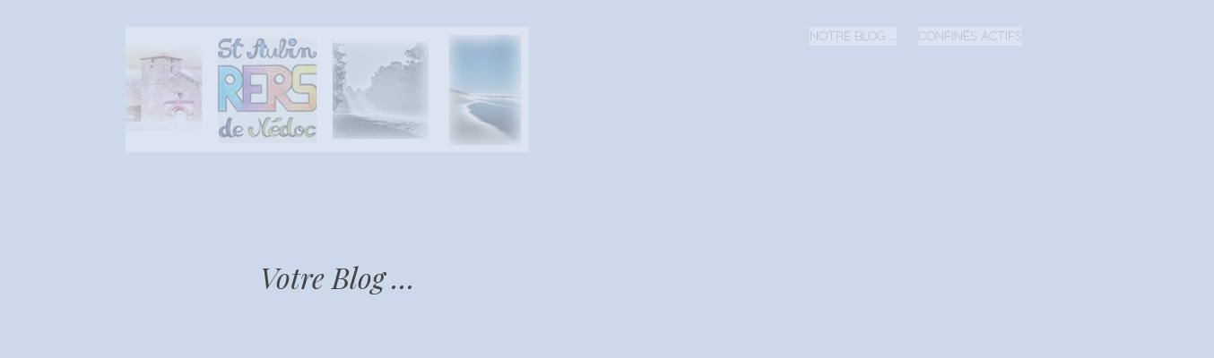

--- FILE ---
content_type: text/html; charset=UTF-8
request_url: https://www.rers-staubindemedoc.fr/?page_id=109
body_size: 9550
content:
<!DOCTYPE html>
<html lang="fr-FR">
<head>
<meta charset="UTF-8" />
<meta name="viewport" content="width=device-width" />
<title>Votre Blog &#8230; | RERS - St Aubin de Médoc</title>
<link rel="profile" href="http://gmpg.org/xfn/11" />
<link rel="pingback" href="https://www.rers-staubindemedoc.fr/xmlrpc.php" />

<meta name='robots' content='max-image-preview:large' />
	<style>img:is([sizes="auto" i], [sizes^="auto," i]) { contain-intrinsic-size: 3000px 1500px }</style>
			<style type="text/css">
			.site-content #nav-below .nav-previous a,
			.site-content #nav-below .nav-next a,
			.site-content #image-navigation .nav-previous a,
			.site-content #image-navigation .nav-next a,
			.comment-navigation .nav-next,
			.comment-navigation .nav-previous,
			#infinite-handle span,
			.sidebar-link,
			a.comment-reply-link,
			a#cancel-comment-reply-link,
			.comments-link a,
			.hentry.no-thumbnail,
			button,
			html input[type="button"],
			input[type="reset"],
			input[type="submit"],
			.site-footer {
				opacity: .2;
			}
			.site-header,
			.entry-meta-wrapper,
			.comment-meta,
			.page-links span.active-link,
			.page-links a span.active-link {
				opacity: .3;
			}
			@media screen and ( max-width: 800px ) {
				/* Increase opacity for small screen sizes and touch screens */
				.site-header,
				.site-content #nav-below .nav-previous a,
				.site-content #nav-below .nav-next a,
				.site-content #image-navigation .nav-previous a,
				.site-content #image-navigation .nav-next a,
				.comment-navigation .nav-next a,
				.comment-navigation .nav-previous a,
				#infinite-handle span,
				.sidebar-link,
				a.comment-reply-link,
				a#cancel-comment-reply-link,
				.site-footer,
				.comments-link a,
				.comment-meta,
				.entry-meta-wrapper,
				.hentry.no-thumbnail,
				.page-links span.active-link,
				.page-links a span.active-link {
					opacity: 1;
				}
			}
		</style>
				<style type="text/css">
			.hentry .thumbnail-title {
				display: none;
			}
		</style>
		<link rel='dns-prefetch' href='//fonts.googleapis.com' />
<link rel="alternate" type="application/rss+xml" title="RERS - St Aubin de Médoc &raquo; Flux" href="https://www.rers-staubindemedoc.fr/?feed=rss2" />
<link rel="alternate" type="application/rss+xml" title="RERS - St Aubin de Médoc &raquo; Flux des commentaires" href="https://www.rers-staubindemedoc.fr/?feed=comments-rss2" />
<link rel="alternate" type="application/rss+xml" title="RERS - St Aubin de Médoc &raquo; Votre Blog &#8230; Flux des commentaires" href="https://www.rers-staubindemedoc.fr/?feed=rss2&#038;page_id=109" />
<script type="text/javascript">
/* <![CDATA[ */
window._wpemojiSettings = {"baseUrl":"https:\/\/s.w.org\/images\/core\/emoji\/16.0.1\/72x72\/","ext":".png","svgUrl":"https:\/\/s.w.org\/images\/core\/emoji\/16.0.1\/svg\/","svgExt":".svg","source":{"concatemoji":"https:\/\/www.rers-staubindemedoc.fr\/wp-includes\/js\/wp-emoji-release.min.js?ver=6.8.3"}};
/*! This file is auto-generated */
!function(s,n){var o,i,e;function c(e){try{var t={supportTests:e,timestamp:(new Date).valueOf()};sessionStorage.setItem(o,JSON.stringify(t))}catch(e){}}function p(e,t,n){e.clearRect(0,0,e.canvas.width,e.canvas.height),e.fillText(t,0,0);var t=new Uint32Array(e.getImageData(0,0,e.canvas.width,e.canvas.height).data),a=(e.clearRect(0,0,e.canvas.width,e.canvas.height),e.fillText(n,0,0),new Uint32Array(e.getImageData(0,0,e.canvas.width,e.canvas.height).data));return t.every(function(e,t){return e===a[t]})}function u(e,t){e.clearRect(0,0,e.canvas.width,e.canvas.height),e.fillText(t,0,0);for(var n=e.getImageData(16,16,1,1),a=0;a<n.data.length;a++)if(0!==n.data[a])return!1;return!0}function f(e,t,n,a){switch(t){case"flag":return n(e,"\ud83c\udff3\ufe0f\u200d\u26a7\ufe0f","\ud83c\udff3\ufe0f\u200b\u26a7\ufe0f")?!1:!n(e,"\ud83c\udde8\ud83c\uddf6","\ud83c\udde8\u200b\ud83c\uddf6")&&!n(e,"\ud83c\udff4\udb40\udc67\udb40\udc62\udb40\udc65\udb40\udc6e\udb40\udc67\udb40\udc7f","\ud83c\udff4\u200b\udb40\udc67\u200b\udb40\udc62\u200b\udb40\udc65\u200b\udb40\udc6e\u200b\udb40\udc67\u200b\udb40\udc7f");case"emoji":return!a(e,"\ud83e\udedf")}return!1}function g(e,t,n,a){var r="undefined"!=typeof WorkerGlobalScope&&self instanceof WorkerGlobalScope?new OffscreenCanvas(300,150):s.createElement("canvas"),o=r.getContext("2d",{willReadFrequently:!0}),i=(o.textBaseline="top",o.font="600 32px Arial",{});return e.forEach(function(e){i[e]=t(o,e,n,a)}),i}function t(e){var t=s.createElement("script");t.src=e,t.defer=!0,s.head.appendChild(t)}"undefined"!=typeof Promise&&(o="wpEmojiSettingsSupports",i=["flag","emoji"],n.supports={everything:!0,everythingExceptFlag:!0},e=new Promise(function(e){s.addEventListener("DOMContentLoaded",e,{once:!0})}),new Promise(function(t){var n=function(){try{var e=JSON.parse(sessionStorage.getItem(o));if("object"==typeof e&&"number"==typeof e.timestamp&&(new Date).valueOf()<e.timestamp+604800&&"object"==typeof e.supportTests)return e.supportTests}catch(e){}return null}();if(!n){if("undefined"!=typeof Worker&&"undefined"!=typeof OffscreenCanvas&&"undefined"!=typeof URL&&URL.createObjectURL&&"undefined"!=typeof Blob)try{var e="postMessage("+g.toString()+"("+[JSON.stringify(i),f.toString(),p.toString(),u.toString()].join(",")+"));",a=new Blob([e],{type:"text/javascript"}),r=new Worker(URL.createObjectURL(a),{name:"wpTestEmojiSupports"});return void(r.onmessage=function(e){c(n=e.data),r.terminate(),t(n)})}catch(e){}c(n=g(i,f,p,u))}t(n)}).then(function(e){for(var t in e)n.supports[t]=e[t],n.supports.everything=n.supports.everything&&n.supports[t],"flag"!==t&&(n.supports.everythingExceptFlag=n.supports.everythingExceptFlag&&n.supports[t]);n.supports.everythingExceptFlag=n.supports.everythingExceptFlag&&!n.supports.flag,n.DOMReady=!1,n.readyCallback=function(){n.DOMReady=!0}}).then(function(){return e}).then(function(){var e;n.supports.everything||(n.readyCallback(),(e=n.source||{}).concatemoji?t(e.concatemoji):e.wpemoji&&e.twemoji&&(t(e.twemoji),t(e.wpemoji)))}))}((window,document),window._wpemojiSettings);
/* ]]> */
</script>
<link rel='stylesheet' id='style-css' href='https://www.rers-staubindemedoc.fr/wp-content/themes/spun/style.css?ver=6.8.3' type='text/css' media='all' />
<link rel='stylesheet' id='spun-quicksand-css' href='https://fonts.googleapis.com/css?family=Quicksand%3A300&#038;ver=6.8.3' type='text/css' media='all' />
<link rel='stylesheet' id='spun-playfair-css' href='https://fonts.googleapis.com/css?family=Playfair+Display%3A400%2C700%2C400italic%2C700italic&#038;ver=6.8.3' type='text/css' media='all' />
<link rel='stylesheet' id='spun-nunito-css' href='https://fonts.googleapis.com/css?family=Nunito%3A300&#038;ver=6.8.3' type='text/css' media='all' />
<style id='wp-emoji-styles-inline-css' type='text/css'>

	img.wp-smiley, img.emoji {
		display: inline !important;
		border: none !important;
		box-shadow: none !important;
		height: 1em !important;
		width: 1em !important;
		margin: 0 0.07em !important;
		vertical-align: -0.1em !important;
		background: none !important;
		padding: 0 !important;
	}
</style>
<link rel='stylesheet' id='wp-block-library-css' href='https://www.rers-staubindemedoc.fr/wp-includes/css/dist/block-library/style.min.css?ver=6.8.3' type='text/css' media='all' />
<style id='classic-theme-styles-inline-css' type='text/css'>
/*! This file is auto-generated */
.wp-block-button__link{color:#fff;background-color:#32373c;border-radius:9999px;box-shadow:none;text-decoration:none;padding:calc(.667em + 2px) calc(1.333em + 2px);font-size:1.125em}.wp-block-file__button{background:#32373c;color:#fff;text-decoration:none}
</style>
<style id='global-styles-inline-css' type='text/css'>
:root{--wp--preset--aspect-ratio--square: 1;--wp--preset--aspect-ratio--4-3: 4/3;--wp--preset--aspect-ratio--3-4: 3/4;--wp--preset--aspect-ratio--3-2: 3/2;--wp--preset--aspect-ratio--2-3: 2/3;--wp--preset--aspect-ratio--16-9: 16/9;--wp--preset--aspect-ratio--9-16: 9/16;--wp--preset--color--black: #000000;--wp--preset--color--cyan-bluish-gray: #abb8c3;--wp--preset--color--white: #ffffff;--wp--preset--color--pale-pink: #f78da7;--wp--preset--color--vivid-red: #cf2e2e;--wp--preset--color--luminous-vivid-orange: #ff6900;--wp--preset--color--luminous-vivid-amber: #fcb900;--wp--preset--color--light-green-cyan: #7bdcb5;--wp--preset--color--vivid-green-cyan: #00d084;--wp--preset--color--pale-cyan-blue: #8ed1fc;--wp--preset--color--vivid-cyan-blue: #0693e3;--wp--preset--color--vivid-purple: #9b51e0;--wp--preset--gradient--vivid-cyan-blue-to-vivid-purple: linear-gradient(135deg,rgba(6,147,227,1) 0%,rgb(155,81,224) 100%);--wp--preset--gradient--light-green-cyan-to-vivid-green-cyan: linear-gradient(135deg,rgb(122,220,180) 0%,rgb(0,208,130) 100%);--wp--preset--gradient--luminous-vivid-amber-to-luminous-vivid-orange: linear-gradient(135deg,rgba(252,185,0,1) 0%,rgba(255,105,0,1) 100%);--wp--preset--gradient--luminous-vivid-orange-to-vivid-red: linear-gradient(135deg,rgba(255,105,0,1) 0%,rgb(207,46,46) 100%);--wp--preset--gradient--very-light-gray-to-cyan-bluish-gray: linear-gradient(135deg,rgb(238,238,238) 0%,rgb(169,184,195) 100%);--wp--preset--gradient--cool-to-warm-spectrum: linear-gradient(135deg,rgb(74,234,220) 0%,rgb(151,120,209) 20%,rgb(207,42,186) 40%,rgb(238,44,130) 60%,rgb(251,105,98) 80%,rgb(254,248,76) 100%);--wp--preset--gradient--blush-light-purple: linear-gradient(135deg,rgb(255,206,236) 0%,rgb(152,150,240) 100%);--wp--preset--gradient--blush-bordeaux: linear-gradient(135deg,rgb(254,205,165) 0%,rgb(254,45,45) 50%,rgb(107,0,62) 100%);--wp--preset--gradient--luminous-dusk: linear-gradient(135deg,rgb(255,203,112) 0%,rgb(199,81,192) 50%,rgb(65,88,208) 100%);--wp--preset--gradient--pale-ocean: linear-gradient(135deg,rgb(255,245,203) 0%,rgb(182,227,212) 50%,rgb(51,167,181) 100%);--wp--preset--gradient--electric-grass: linear-gradient(135deg,rgb(202,248,128) 0%,rgb(113,206,126) 100%);--wp--preset--gradient--midnight: linear-gradient(135deg,rgb(2,3,129) 0%,rgb(40,116,252) 100%);--wp--preset--font-size--small: 13px;--wp--preset--font-size--medium: 20px;--wp--preset--font-size--large: 36px;--wp--preset--font-size--x-large: 42px;--wp--preset--spacing--20: 0.44rem;--wp--preset--spacing--30: 0.67rem;--wp--preset--spacing--40: 1rem;--wp--preset--spacing--50: 1.5rem;--wp--preset--spacing--60: 2.25rem;--wp--preset--spacing--70: 3.38rem;--wp--preset--spacing--80: 5.06rem;--wp--preset--shadow--natural: 6px 6px 9px rgba(0, 0, 0, 0.2);--wp--preset--shadow--deep: 12px 12px 50px rgba(0, 0, 0, 0.4);--wp--preset--shadow--sharp: 6px 6px 0px rgba(0, 0, 0, 0.2);--wp--preset--shadow--outlined: 6px 6px 0px -3px rgba(255, 255, 255, 1), 6px 6px rgba(0, 0, 0, 1);--wp--preset--shadow--crisp: 6px 6px 0px rgba(0, 0, 0, 1);}:where(.is-layout-flex){gap: 0.5em;}:where(.is-layout-grid){gap: 0.5em;}body .is-layout-flex{display: flex;}.is-layout-flex{flex-wrap: wrap;align-items: center;}.is-layout-flex > :is(*, div){margin: 0;}body .is-layout-grid{display: grid;}.is-layout-grid > :is(*, div){margin: 0;}:where(.wp-block-columns.is-layout-flex){gap: 2em;}:where(.wp-block-columns.is-layout-grid){gap: 2em;}:where(.wp-block-post-template.is-layout-flex){gap: 1.25em;}:where(.wp-block-post-template.is-layout-grid){gap: 1.25em;}.has-black-color{color: var(--wp--preset--color--black) !important;}.has-cyan-bluish-gray-color{color: var(--wp--preset--color--cyan-bluish-gray) !important;}.has-white-color{color: var(--wp--preset--color--white) !important;}.has-pale-pink-color{color: var(--wp--preset--color--pale-pink) !important;}.has-vivid-red-color{color: var(--wp--preset--color--vivid-red) !important;}.has-luminous-vivid-orange-color{color: var(--wp--preset--color--luminous-vivid-orange) !important;}.has-luminous-vivid-amber-color{color: var(--wp--preset--color--luminous-vivid-amber) !important;}.has-light-green-cyan-color{color: var(--wp--preset--color--light-green-cyan) !important;}.has-vivid-green-cyan-color{color: var(--wp--preset--color--vivid-green-cyan) !important;}.has-pale-cyan-blue-color{color: var(--wp--preset--color--pale-cyan-blue) !important;}.has-vivid-cyan-blue-color{color: var(--wp--preset--color--vivid-cyan-blue) !important;}.has-vivid-purple-color{color: var(--wp--preset--color--vivid-purple) !important;}.has-black-background-color{background-color: var(--wp--preset--color--black) !important;}.has-cyan-bluish-gray-background-color{background-color: var(--wp--preset--color--cyan-bluish-gray) !important;}.has-white-background-color{background-color: var(--wp--preset--color--white) !important;}.has-pale-pink-background-color{background-color: var(--wp--preset--color--pale-pink) !important;}.has-vivid-red-background-color{background-color: var(--wp--preset--color--vivid-red) !important;}.has-luminous-vivid-orange-background-color{background-color: var(--wp--preset--color--luminous-vivid-orange) !important;}.has-luminous-vivid-amber-background-color{background-color: var(--wp--preset--color--luminous-vivid-amber) !important;}.has-light-green-cyan-background-color{background-color: var(--wp--preset--color--light-green-cyan) !important;}.has-vivid-green-cyan-background-color{background-color: var(--wp--preset--color--vivid-green-cyan) !important;}.has-pale-cyan-blue-background-color{background-color: var(--wp--preset--color--pale-cyan-blue) !important;}.has-vivid-cyan-blue-background-color{background-color: var(--wp--preset--color--vivid-cyan-blue) !important;}.has-vivid-purple-background-color{background-color: var(--wp--preset--color--vivid-purple) !important;}.has-black-border-color{border-color: var(--wp--preset--color--black) !important;}.has-cyan-bluish-gray-border-color{border-color: var(--wp--preset--color--cyan-bluish-gray) !important;}.has-white-border-color{border-color: var(--wp--preset--color--white) !important;}.has-pale-pink-border-color{border-color: var(--wp--preset--color--pale-pink) !important;}.has-vivid-red-border-color{border-color: var(--wp--preset--color--vivid-red) !important;}.has-luminous-vivid-orange-border-color{border-color: var(--wp--preset--color--luminous-vivid-orange) !important;}.has-luminous-vivid-amber-border-color{border-color: var(--wp--preset--color--luminous-vivid-amber) !important;}.has-light-green-cyan-border-color{border-color: var(--wp--preset--color--light-green-cyan) !important;}.has-vivid-green-cyan-border-color{border-color: var(--wp--preset--color--vivid-green-cyan) !important;}.has-pale-cyan-blue-border-color{border-color: var(--wp--preset--color--pale-cyan-blue) !important;}.has-vivid-cyan-blue-border-color{border-color: var(--wp--preset--color--vivid-cyan-blue) !important;}.has-vivid-purple-border-color{border-color: var(--wp--preset--color--vivid-purple) !important;}.has-vivid-cyan-blue-to-vivid-purple-gradient-background{background: var(--wp--preset--gradient--vivid-cyan-blue-to-vivid-purple) !important;}.has-light-green-cyan-to-vivid-green-cyan-gradient-background{background: var(--wp--preset--gradient--light-green-cyan-to-vivid-green-cyan) !important;}.has-luminous-vivid-amber-to-luminous-vivid-orange-gradient-background{background: var(--wp--preset--gradient--luminous-vivid-amber-to-luminous-vivid-orange) !important;}.has-luminous-vivid-orange-to-vivid-red-gradient-background{background: var(--wp--preset--gradient--luminous-vivid-orange-to-vivid-red) !important;}.has-very-light-gray-to-cyan-bluish-gray-gradient-background{background: var(--wp--preset--gradient--very-light-gray-to-cyan-bluish-gray) !important;}.has-cool-to-warm-spectrum-gradient-background{background: var(--wp--preset--gradient--cool-to-warm-spectrum) !important;}.has-blush-light-purple-gradient-background{background: var(--wp--preset--gradient--blush-light-purple) !important;}.has-blush-bordeaux-gradient-background{background: var(--wp--preset--gradient--blush-bordeaux) !important;}.has-luminous-dusk-gradient-background{background: var(--wp--preset--gradient--luminous-dusk) !important;}.has-pale-ocean-gradient-background{background: var(--wp--preset--gradient--pale-ocean) !important;}.has-electric-grass-gradient-background{background: var(--wp--preset--gradient--electric-grass) !important;}.has-midnight-gradient-background{background: var(--wp--preset--gradient--midnight) !important;}.has-small-font-size{font-size: var(--wp--preset--font-size--small) !important;}.has-medium-font-size{font-size: var(--wp--preset--font-size--medium) !important;}.has-large-font-size{font-size: var(--wp--preset--font-size--large) !important;}.has-x-large-font-size{font-size: var(--wp--preset--font-size--x-large) !important;}
:where(.wp-block-post-template.is-layout-flex){gap: 1.25em;}:where(.wp-block-post-template.is-layout-grid){gap: 1.25em;}
:where(.wp-block-columns.is-layout-flex){gap: 2em;}:where(.wp-block-columns.is-layout-grid){gap: 2em;}
:root :where(.wp-block-pullquote){font-size: 1.5em;line-height: 1.6;}
</style>
<script type="text/javascript" src="https://www.rers-staubindemedoc.fr/wp-includes/js/jquery/jquery.min.js?ver=3.7.1" id="jquery-core-js"></script>
<script type="text/javascript" src="https://www.rers-staubindemedoc.fr/wp-includes/js/jquery/jquery-migrate.min.js?ver=3.4.1" id="jquery-migrate-js"></script>
<link rel="https://api.w.org/" href="https://www.rers-staubindemedoc.fr/index.php?rest_route=/" /><link rel="alternate" title="JSON" type="application/json" href="https://www.rers-staubindemedoc.fr/index.php?rest_route=/wp/v2/pages/109" /><link rel="EditURI" type="application/rsd+xml" title="RSD" href="https://www.rers-staubindemedoc.fr/xmlrpc.php?rsd" />
<meta name="generator" content="WordPress 6.8.3" />
<link rel="canonical" href="https://www.rers-staubindemedoc.fr/?page_id=109" />
<link rel='shortlink' href='https://www.rers-staubindemedoc.fr/?p=109' />
<link rel="alternate" title="oEmbed (JSON)" type="application/json+oembed" href="https://www.rers-staubindemedoc.fr/index.php?rest_route=%2Foembed%2F1.0%2Fembed&#038;url=https%3A%2F%2Fwww.rers-staubindemedoc.fr%2F%3Fpage_id%3D109" />
<link rel="alternate" title="oEmbed (XML)" type="text/xml+oembed" href="https://www.rers-staubindemedoc.fr/index.php?rest_route=%2Foembed%2F1.0%2Fembed&#038;url=https%3A%2F%2Fwww.rers-staubindemedoc.fr%2F%3Fpage_id%3D109&#038;format=xml" />
<link rel='stylesheet' type='text/css' media='all' href='https://www.rers-staubindemedoc.fr?action=display_custom_css_code' ><style type="text/css">.recentcomments a{display:inline !important;padding:0 !important;margin:0 !important;}</style>	<style type="text/css">
				.site-title,
			.site-description {
					position: absolute;
					clip: rect(1px, 1px, 1px, 1px);
			}
		</style>
	<style type="text/css" id="custom-background-css">
body.custom-background { background-color: #ccd9ea; }
</style>
	</head>

<body class="wp-singular page-template-default page page-id-109 custom-background wp-theme-spun group-blog">
<div id="page" class="hfeed site">
		<header id="masthead" class="site-header" role="banner">
		<div class="header-wrapper">
							<a href="https://www.rers-staubindemedoc.fr/" title="RERS &#8211; St Aubin de Médoc" rel="home">
					<img src="https://www.rers-staubindemedoc.fr/wp-content/uploads/2014/02/cropped-logo-blog-5.jpg" width="454" height="141" alt="" />
				</a>
						<div class="site-branding">
				<h1 class="site-title"><a href="https://www.rers-staubindemedoc.fr/" title="RERS &#8211; St Aubin de Médoc" rel="home">RERS &#8211; St Aubin de Médoc</a></h1>
				<h2 class="site-description">Réseau d&#039;Echanges  Réciproques  et Savoirs</h2>
			</div>
		</div>
		<nav role="navigation" class="site-navigation main-navigation">
			<h1 class="screen-reader-text">Menu</h1>
			<div class="screen-reader-text skip-link"><a href="#content" title="Skip to content">Skip to content</a></div>

			<div class="menu-christine-container"><ul id="menu-christine" class="menu"><li id="menu-item-111" class="menu-item menu-item-type-post_type menu-item-object-page current-menu-item page_item page-item-109 current_page_item menu-item-has-children menu-item-111"><a href="https://www.rers-staubindemedoc.fr/?page_id=109" aria-current="page">Notre Blog &#8230;</a>
<ul class="sub-menu">
	<li id="menu-item-97" class="menu-item menu-item-type-post_type menu-item-object-page menu-item-97"><a href="https://www.rers-staubindemedoc.fr/?page_id=9">Présentation</a></li>
	<li id="menu-item-113" class="menu-item menu-item-type-post_type menu-item-object-page menu-item-113"><a href="https://www.rers-staubindemedoc.fr/?page_id=57">Les brèves &#8230;</a></li>
	<li id="menu-item-123" class="menu-item menu-item-type-post_type menu-item-object-page menu-item-123"><a href="https://www.rers-staubindemedoc.fr/?page_id=121">Galerie photo</a></li>
	<li id="menu-item-98" class="menu-item menu-item-type-post_type menu-item-object-page menu-item-98"><a href="https://www.rers-staubindemedoc.fr/?page_id=2">Contact, le mot du président.</a></li>
	<li id="menu-item-548" class="menu-item menu-item-type-post_type menu-item-object-page menu-item-has-children menu-item-548"><a href="https://www.rers-staubindemedoc.fr/?page_id=545">Administration</a>
	<ul class="sub-menu">
		<li id="menu-item-5103" class="menu-item menu-item-type-post_type menu-item-object-page menu-item-5103"><a href="https://www.rers-staubindemedoc.fr/?page_id=301">Les Statuts du R.E.R.S. de St Aubin de Médoc</a></li>
	</ul>
</li>
	<li id="menu-item-283" class="menu-item menu-item-type-post_type menu-item-object-page menu-item-283"><a href="https://www.rers-staubindemedoc.fr/?page_id=280">Aide</a></li>
</ul>
</li>
<li id="menu-item-3976" class="menu-item menu-item-type-post_type menu-item-object-page menu-item-has-children menu-item-3976"><a href="https://www.rers-staubindemedoc.fr/?page_id=3968">Confinés Actifs</a>
<ul class="sub-menu">
	<li id="menu-item-4102" class="menu-item menu-item-type-post_type menu-item-object-page menu-item-has-children menu-item-4102"><a href="https://www.rers-staubindemedoc.fr/?page_id=4098">Anglais</a>
	<ul class="sub-menu">
		<li id="menu-item-4018" class="menu-item menu-item-type-post_type menu-item-object-page menu-item-4018"><a href="https://www.rers-staubindemedoc.fr/?page_id=4014">Une parodie DE QUEEN</a></li>
		<li id="menu-item-4040" class="menu-item menu-item-type-post_type menu-item-object-page menu-item-4040"><a href="https://www.rers-staubindemedoc.fr/?page_id=4038">Hey jude …</a></li>
		<li id="menu-item-4152" class="menu-item menu-item-type-post_type menu-item-object-page menu-item-4152"><a href="https://www.rers-staubindemedoc.fr/?page_id=4147">the song « ROXANNE » by the group POLICE</a></li>
		<li id="menu-item-4194" class="menu-item menu-item-type-post_type menu-item-object-page menu-item-4194"><a href="https://www.rers-staubindemedoc.fr/?page_id=4186">« Don&rsquo;t stand so close to me » du groupe Police</a></li>
		<li id="menu-item-4225" class="menu-item menu-item-type-post_type menu-item-object-page menu-item-4225"><a href="https://www.rers-staubindemedoc.fr/?page_id=4220">« REHAB » by Amy WINEHOUSE</a></li>
		<li id="menu-item-4394" class="menu-item menu-item-type-post_type menu-item-object-page menu-item-4394"><a href="https://www.rers-staubindemedoc.fr/?page_id=4387">“Every breath you take” – THE GROUP POLICE</a></li>
		<li id="menu-item-4407" class="menu-item menu-item-type-post_type menu-item-object-page menu-item-4407"><a href="https://www.rers-staubindemedoc.fr/?page_id=4401">The song « Surf&rsquo;s up » by the group Beach boys</a></li>
	</ul>
</li>
	<li id="menu-item-3975" class="menu-item menu-item-type-post_type menu-item-object-page menu-item-3975"><a href="https://www.rers-staubindemedoc.fr/?page_id=3970">Atelier Peinture</a></li>
	<li id="menu-item-3984" class="menu-item menu-item-type-post_type menu-item-object-page menu-item-3984"><a href="https://www.rers-staubindemedoc.fr/?page_id=3982">D et JJ Dufour : un petit moment avec Bourvil …</a></li>
	<li id="menu-item-4124" class="menu-item menu-item-type-post_type menu-item-object-page menu-item-4124"><a href="https://www.rers-staubindemedoc.fr/?page_id=4122">Lieux insolites …</a></li>
	<li id="menu-item-4110" class="menu-item menu-item-type-post_type menu-item-object-page menu-item-has-children menu-item-4110"><a href="https://www.rers-staubindemedoc.fr/?page_id=4108">Langue Française …</a>
	<ul class="sub-menu">
		<li id="menu-item-3986" class="menu-item menu-item-type-post_type menu-item-object-page menu-item-3986"><a href="https://www.rers-staubindemedoc.fr/?page_id=3977">Inventer une histoire avec Anita …</a></li>
		<li id="menu-item-4011" class="menu-item menu-item-type-post_type menu-item-object-page menu-item-4011"><a href="https://www.rers-staubindemedoc.fr/?page_id=4000">Françoise C. vous propose un défi …</a></li>
		<li id="menu-item-4031" class="menu-item menu-item-type-post_type menu-item-object-page menu-item-4031"><a href="https://www.rers-staubindemedoc.fr/?page_id=4019">Petits bijoux de la langue française</a></li>
	</ul>
</li>
	<li id="menu-item-4103" class="menu-item menu-item-type-post_type menu-item-object-page menu-item-has-children menu-item-4103"><a href="https://www.rers-staubindemedoc.fr/?page_id=4100">Photos</a>
	<ul class="sub-menu">
		<li id="menu-item-3985" class="menu-item menu-item-type-post_type menu-item-object-page menu-item-3985"><a href="https://www.rers-staubindemedoc.fr/?page_id=3980">Cartier-Bresson</a></li>
		<li id="menu-item-4078" class="menu-item menu-item-type-post_type menu-item-object-page menu-item-4078"><a href="https://www.rers-staubindemedoc.fr/?page_id=4076">Michel G. dans son jardin …</a></li>
		<li id="menu-item-4088" class="menu-item menu-item-type-post_type menu-item-object-page menu-item-4088"><a href="https://www.rers-staubindemedoc.fr/?page_id=4045">La main de l&rsquo;homme est l&rsquo;instrument des instruments. (Aristote)</a></li>
		<li id="menu-item-4177" class="menu-item menu-item-type-post_type menu-item-object-page menu-item-4177"><a href="https://www.rers-staubindemedoc.fr/?page_id=4171">Papillon</a></li>
		<li id="menu-item-4200" class="menu-item menu-item-type-post_type menu-item-object-page menu-item-4200"><a href="https://www.rers-staubindemedoc.fr/?page_id=4198">Robert Doineau</a></li>
	</ul>
</li>
	<li id="menu-item-4153" class="menu-item menu-item-type-post_type menu-item-object-page menu-item-4153"><a href="https://www.rers-staubindemedoc.fr/?page_id=4135">Surprenant !!!!</a></li>
	<li id="menu-item-4106" class="menu-item menu-item-type-post_type menu-item-object-page menu-item-has-children menu-item-4106"><a href="https://www.rers-staubindemedoc.fr/?page_id=4104">Vidéo</a>
	<ul class="sub-menu">
		<li id="menu-item-4012" class="menu-item menu-item-type-post_type menu-item-object-page menu-item-4012"><a href="https://www.rers-staubindemedoc.fr/?page_id=4002">Le Mont Blanc …</a></li>
		<li id="menu-item-4062" class="menu-item menu-item-type-post_type menu-item-object-page menu-item-4062"><a href="https://www.rers-staubindemedoc.fr/?page_id=4060">Les Ariégeois sont là …</a></li>
		<li id="menu-item-4068" class="menu-item menu-item-type-post_type menu-item-object-page menu-item-4068"><a href="https://www.rers-staubindemedoc.fr/?page_id=4063">Animaux extraordinaires …</a></li>
		<li id="menu-item-4180" class="menu-item menu-item-type-post_type menu-item-object-page menu-item-4180"><a href="https://www.rers-staubindemedoc.fr/?page_id=4178">L’aryanisation de la France de Vichy  et les notaires</a></li>
	</ul>
</li>
	<li id="menu-item-4118" class="menu-item menu-item-type-post_type menu-item-object-page menu-item-has-children menu-item-4118"><a href="https://www.rers-staubindemedoc.fr/?page_id=4116">Voulez-vous jouer avec moi ?</a>
	<ul class="sub-menu">
		<li id="menu-item-4044" class="menu-item menu-item-type-post_type menu-item-object-page menu-item-4044"><a href="https://www.rers-staubindemedoc.fr/?page_id=4041">Voulez-vous jouer avec moi  ? niveau 1</a></li>
		<li id="menu-item-4113" class="menu-item menu-item-type-post_type menu-item-object-page menu-item-4113"><a href="https://www.rers-staubindemedoc.fr/?page_id=4111">Voulez-vous jouer avec moi ? niveau 2</a></li>
		<li id="menu-item-4170" class="menu-item menu-item-type-post_type menu-item-object-page menu-item-4170"><a href="https://www.rers-staubindemedoc.fr/?page_id=4168">Voulez jouer avec moi niveau 3 !!!</a></li>
		<li id="menu-item-4215" class="menu-item menu-item-type-post_type menu-item-object-page menu-item-4215"><a href="https://www.rers-staubindemedoc.fr/?page_id=4211">Voulez-vous jouer avec moi – Jeux littéraires</a></li>
		<li id="menu-item-4238" class="menu-item menu-item-type-post_type menu-item-object-page menu-item-4238"><a href="https://www.rers-staubindemedoc.fr/?page_id=4235">Jeux d’esprit et charades</a></li>
	</ul>
</li>
</ul>
</li>
</ul></div>		</nav><!-- .site-navigation .main-navigation -->
	</header><!-- #masthead .site-header -->

	<div id="main" class="site-main">
		<div id="primary" class="content-area">
			<div id="content" class="site-content" role="main">

				
					
<article id="post-109" class="post-109 page type-page status-publish hentry">
	<header class="entry-header">
		<h1 class="entry-title">Votre Blog &#8230;</h1>	</header><!-- .entry-header -->

	<div class="entry-content">
					</div><!-- .entry-content -->

	<footer class="entry-meta">
					<span class="comments-link">
				<a href="#comments-toggle">
					<span class="tail"></span>
					+				</a>
			</span>
		
		<div class="entry-meta-wrapper">
					</div>
	</footer><!-- .entry-meta -->
</article><!-- #post-109 -->

					
	<div id="comments-toggle"></div>
	<div id="comments" class="comments-area">

	
	
	
		<div id="respond" class="comment-respond">
		<h3 id="reply-title" class="comment-reply-title">Laisser un commentaire <small><a rel="nofollow" id="cancel-comment-reply-link" href="/?page_id=109#respond" style="display:none;">x</a></small></h3><form action="https://www.rers-staubindemedoc.fr/wp-comments-post.php" method="post" id="commentform" class="comment-form"><p class="comment-notes"><span id="email-notes">Votre adresse e-mail ne sera pas publiée.</span> <span class="required-field-message">Les champs obligatoires sont indiqués avec <span class="required">*</span></span></p><p class="comment-form-comment"><label for="comment">Commentaire <span class="required">*</span></label> <textarea id="comment" name="comment" cols="45" rows="8" maxlength="65525" required="required"></textarea></p><p class="comment-form-author"><label for="author">Nom <span class="required">*</span></label> <input id="author" name="author" type="text" value="" size="30" maxlength="245" autocomplete="name" required="required" /></p>
<p class="comment-form-email"><label for="email">E-mail <span class="required">*</span></label> <input id="email" name="email" type="text" value="" size="30" maxlength="100" aria-describedby="email-notes" autocomplete="email" required="required" /></p>
<p class="comment-form-url"><label for="url">Site web</label> <input id="url" name="url" type="text" value="" size="30" maxlength="200" autocomplete="url" /></p>
<p class="comment-form-cookies-consent"><input id="wp-comment-cookies-consent" name="wp-comment-cookies-consent" type="checkbox" value="yes" /> <label for="wp-comment-cookies-consent">Enregistrer mon nom, mon e-mail et mon site dans le navigateur pour mon prochain commentaire.</label></p>
<p class="form-submit"><input name="submit" type="submit" id="submit" class="submit" value="Laisser un commentaire" /> <input type='hidden' name='comment_post_ID' value='109' id='comment_post_ID' />
<input type='hidden' name='comment_parent' id='comment_parent' value='0' />
</p><p style="display: none;"><input type="hidden" id="akismet_comment_nonce" name="akismet_comment_nonce" value="14c89f6365" /></p><p style="display: none !important;" class="akismet-fields-container" data-prefix="ak_"><label>&#916;<textarea name="ak_hp_textarea" cols="45" rows="8" maxlength="100"></textarea></label><input type="hidden" id="ak_js_1" name="ak_js" value="128"/><script>document.getElementById( "ak_js_1" ).setAttribute( "value", ( new Date() ).getTime() );</script></p></form>	</div><!-- #respond -->
	
</div><!-- #comments .comments-area -->

				
			</div><!-- #content .site-content -->
		</div><!-- #primary .content-area -->

					<a class="sidebar-link">
				+			</a>
				<div id="secondary" class="widget-area" role="complementary">

											<div class="widget-column three">
					
		<aside id="recent-posts-2" class="widget widget_recent_entries">
		<h1 class="widget-title">Les derniers articles..</h1>
		<ul>
											<li>
					<a href="https://www.rers-staubindemedoc.fr/?p=6148">Mais quels talents !</a>
									</li>
											<li>
					<a href="https://www.rers-staubindemedoc.fr/?p=6134">Le brouillard s’est levé à Villandraut</a>
									</li>
											<li>
					<a href="https://www.rers-staubindemedoc.fr/?p=6097">Octobre Rose</a>
									</li>
											<li>
					<a href="https://www.rers-staubindemedoc.fr/?p=6043">Randonnée/Découverte  Blaye 8 juin 2025</a>
									</li>
											<li>
					<a href="https://www.rers-staubindemedoc.fr/?p=6030">Reg’Arts Croisés « A la manière de … »</a>
									</li>
					</ul>

		</aside><aside id="recent-comments-2" class="widget widget_recent_comments"><h1 class="widget-title">Commentaires récents</h1><ul id="recentcomments"><li class="recentcomments"><span class="comment-author-link">L'HEGARAT</span> dans <a href="https://www.rers-staubindemedoc.fr/?p=5731&#038;cpage=1#comment-17928">Fête de fin de Saison du RERS Jeudi 20 Juin 2024</a></li><li class="recentcomments"><span class="comment-author-link">Gisèle</span> dans <a href="https://www.rers-staubindemedoc.fr/?p=5728&#038;cpage=1#comment-17920">Musée des Beaux Arts de Bordeaux &#8211; 30 Mai 2024</a></li><li class="recentcomments"><span class="comment-author-link">Gisèle</span> dans <a href="https://www.rers-staubindemedoc.fr/?p=5733&#038;cpage=1#comment-17918">Atelier Ponctuel : Un peintre, son oeuvre Mardi 2 Juillet 2024</a></li><li class="recentcomments"><span class="comment-author-link">jac</span> dans <a href="https://www.rers-staubindemedoc.fr/?page_id=1576&#038;cpage=1#comment-16976">QI GONG</a></li><li class="recentcomments"><span class="comment-author-link">Afar Michaël</span> dans <a href="https://www.rers-staubindemedoc.fr/?page_id=1576&#038;cpage=1#comment-16850">QI GONG</a></li></ul></aside>				</div>
														<div class="widget-column three">
					<aside id="categories-2" class="widget widget_categories"><h1 class="widget-title">Catégories</h1>
			<ul>
					<li class="cat-item cat-item-8"><a href="https://www.rers-staubindemedoc.fr/?cat=8">Artistique</a>
</li>
	<li class="cat-item cat-item-32"><a href="https://www.rers-staubindemedoc.fr/?cat=32">Balade-découverte</a>
</li>
	<li class="cat-item cat-item-26"><a href="https://www.rers-staubindemedoc.fr/?cat=26">bien-être</a>
</li>
	<li class="cat-item cat-item-24"><a href="https://www.rers-staubindemedoc.fr/?cat=24">Cuisine</a>
</li>
	<li class="cat-item cat-item-23"><a href="https://www.rers-staubindemedoc.fr/?cat=23">Culture</a>
</li>
	<li class="cat-item cat-item-18"><a href="https://www.rers-staubindemedoc.fr/?cat=18">Information</a>
</li>
	<li class="cat-item cat-item-31"><a href="https://www.rers-staubindemedoc.fr/?cat=31">les mots ont la parole</a>
</li>
	<li class="cat-item cat-item-33"><a href="https://www.rers-staubindemedoc.fr/?cat=33">oenologie</a>
</li>
	<li class="cat-item cat-item-25"><a href="https://www.rers-staubindemedoc.fr/?cat=25">savoir-faire</a>
</li>
	<li class="cat-item cat-item-12"><a href="https://www.rers-staubindemedoc.fr/?cat=12">Sport</a>
</li>
	<li class="cat-item cat-item-1"><a href="https://www.rers-staubindemedoc.fr/?cat=1">Uncategorized</a>
</li>
			</ul>

			</aside><aside id="archives-2" class="widget widget_archive"><h1 class="widget-title">Archives</h1>
			<ul>
					<li><a href='https://www.rers-staubindemedoc.fr/?m=202512'>décembre 2025</a></li>
	<li><a href='https://www.rers-staubindemedoc.fr/?m=202511'>novembre 2025</a></li>
	<li><a href='https://www.rers-staubindemedoc.fr/?m=202510'>octobre 2025</a></li>
	<li><a href='https://www.rers-staubindemedoc.fr/?m=202506'>juin 2025</a></li>
	<li><a href='https://www.rers-staubindemedoc.fr/?m=202504'>avril 2025</a></li>
	<li><a href='https://www.rers-staubindemedoc.fr/?m=202503'>mars 2025</a></li>
	<li><a href='https://www.rers-staubindemedoc.fr/?m=202502'>février 2025</a></li>
	<li><a href='https://www.rers-staubindemedoc.fr/?m=202501'>janvier 2025</a></li>
	<li><a href='https://www.rers-staubindemedoc.fr/?m=202412'>décembre 2024</a></li>
	<li><a href='https://www.rers-staubindemedoc.fr/?m=202411'>novembre 2024</a></li>
	<li><a href='https://www.rers-staubindemedoc.fr/?m=202410'>octobre 2024</a></li>
	<li><a href='https://www.rers-staubindemedoc.fr/?m=202407'>juillet 2024</a></li>
	<li><a href='https://www.rers-staubindemedoc.fr/?m=202406'>juin 2024</a></li>
	<li><a href='https://www.rers-staubindemedoc.fr/?m=202405'>mai 2024</a></li>
	<li><a href='https://www.rers-staubindemedoc.fr/?m=202404'>avril 2024</a></li>
	<li><a href='https://www.rers-staubindemedoc.fr/?m=202403'>mars 2024</a></li>
	<li><a href='https://www.rers-staubindemedoc.fr/?m=202402'>février 2024</a></li>
	<li><a href='https://www.rers-staubindemedoc.fr/?m=202401'>janvier 2024</a></li>
	<li><a href='https://www.rers-staubindemedoc.fr/?m=202312'>décembre 2023</a></li>
	<li><a href='https://www.rers-staubindemedoc.fr/?m=202311'>novembre 2023</a></li>
	<li><a href='https://www.rers-staubindemedoc.fr/?m=202310'>octobre 2023</a></li>
	<li><a href='https://www.rers-staubindemedoc.fr/?m=202309'>septembre 2023</a></li>
	<li><a href='https://www.rers-staubindemedoc.fr/?m=202306'>juin 2023</a></li>
	<li><a href='https://www.rers-staubindemedoc.fr/?m=202305'>mai 2023</a></li>
	<li><a href='https://www.rers-staubindemedoc.fr/?m=202304'>avril 2023</a></li>
	<li><a href='https://www.rers-staubindemedoc.fr/?m=202303'>mars 2023</a></li>
	<li><a href='https://www.rers-staubindemedoc.fr/?m=202302'>février 2023</a></li>
	<li><a href='https://www.rers-staubindemedoc.fr/?m=202301'>janvier 2023</a></li>
	<li><a href='https://www.rers-staubindemedoc.fr/?m=202212'>décembre 2022</a></li>
	<li><a href='https://www.rers-staubindemedoc.fr/?m=202211'>novembre 2022</a></li>
	<li><a href='https://www.rers-staubindemedoc.fr/?m=202210'>octobre 2022</a></li>
	<li><a href='https://www.rers-staubindemedoc.fr/?m=202209'>septembre 2022</a></li>
	<li><a href='https://www.rers-staubindemedoc.fr/?m=202206'>juin 2022</a></li>
	<li><a href='https://www.rers-staubindemedoc.fr/?m=202205'>mai 2022</a></li>
	<li><a href='https://www.rers-staubindemedoc.fr/?m=202204'>avril 2022</a></li>
	<li><a href='https://www.rers-staubindemedoc.fr/?m=202203'>mars 2022</a></li>
	<li><a href='https://www.rers-staubindemedoc.fr/?m=202202'>février 2022</a></li>
	<li><a href='https://www.rers-staubindemedoc.fr/?m=202201'>janvier 2022</a></li>
	<li><a href='https://www.rers-staubindemedoc.fr/?m=202112'>décembre 2021</a></li>
	<li><a href='https://www.rers-staubindemedoc.fr/?m=202111'>novembre 2021</a></li>
	<li><a href='https://www.rers-staubindemedoc.fr/?m=202110'>octobre 2021</a></li>
	<li><a href='https://www.rers-staubindemedoc.fr/?m=202109'>septembre 2021</a></li>
	<li><a href='https://www.rers-staubindemedoc.fr/?m=202012'>décembre 2020</a></li>
	<li><a href='https://www.rers-staubindemedoc.fr/?m=202010'>octobre 2020</a></li>
	<li><a href='https://www.rers-staubindemedoc.fr/?m=202007'>juillet 2020</a></li>
	<li><a href='https://www.rers-staubindemedoc.fr/?m=202006'>juin 2020</a></li>
	<li><a href='https://www.rers-staubindemedoc.fr/?m=202005'>mai 2020</a></li>
	<li><a href='https://www.rers-staubindemedoc.fr/?m=202004'>avril 2020</a></li>
	<li><a href='https://www.rers-staubindemedoc.fr/?m=202003'>mars 2020</a></li>
	<li><a href='https://www.rers-staubindemedoc.fr/?m=202002'>février 2020</a></li>
	<li><a href='https://www.rers-staubindemedoc.fr/?m=202001'>janvier 2020</a></li>
	<li><a href='https://www.rers-staubindemedoc.fr/?m=201912'>décembre 2019</a></li>
	<li><a href='https://www.rers-staubindemedoc.fr/?m=201911'>novembre 2019</a></li>
	<li><a href='https://www.rers-staubindemedoc.fr/?m=201910'>octobre 2019</a></li>
	<li><a href='https://www.rers-staubindemedoc.fr/?m=201909'>septembre 2019</a></li>
	<li><a href='https://www.rers-staubindemedoc.fr/?m=201907'>juillet 2019</a></li>
	<li><a href='https://www.rers-staubindemedoc.fr/?m=201906'>juin 2019</a></li>
	<li><a href='https://www.rers-staubindemedoc.fr/?m=201905'>mai 2019</a></li>
	<li><a href='https://www.rers-staubindemedoc.fr/?m=201904'>avril 2019</a></li>
	<li><a href='https://www.rers-staubindemedoc.fr/?m=201903'>mars 2019</a></li>
	<li><a href='https://www.rers-staubindemedoc.fr/?m=201902'>février 2019</a></li>
	<li><a href='https://www.rers-staubindemedoc.fr/?m=201901'>janvier 2019</a></li>
	<li><a href='https://www.rers-staubindemedoc.fr/?m=201811'>novembre 2018</a></li>
	<li><a href='https://www.rers-staubindemedoc.fr/?m=201810'>octobre 2018</a></li>
	<li><a href='https://www.rers-staubindemedoc.fr/?m=201807'>juillet 2018</a></li>
	<li><a href='https://www.rers-staubindemedoc.fr/?m=201806'>juin 2018</a></li>
	<li><a href='https://www.rers-staubindemedoc.fr/?m=201805'>mai 2018</a></li>
	<li><a href='https://www.rers-staubindemedoc.fr/?m=201804'>avril 2018</a></li>
	<li><a href='https://www.rers-staubindemedoc.fr/?m=201803'>mars 2018</a></li>
	<li><a href='https://www.rers-staubindemedoc.fr/?m=201802'>février 2018</a></li>
	<li><a href='https://www.rers-staubindemedoc.fr/?m=201801'>janvier 2018</a></li>
	<li><a href='https://www.rers-staubindemedoc.fr/?m=201712'>décembre 2017</a></li>
	<li><a href='https://www.rers-staubindemedoc.fr/?m=201711'>novembre 2017</a></li>
	<li><a href='https://www.rers-staubindemedoc.fr/?m=201710'>octobre 2017</a></li>
	<li><a href='https://www.rers-staubindemedoc.fr/?m=201709'>septembre 2017</a></li>
	<li><a href='https://www.rers-staubindemedoc.fr/?m=201708'>août 2017</a></li>
	<li><a href='https://www.rers-staubindemedoc.fr/?m=201707'>juillet 2017</a></li>
	<li><a href='https://www.rers-staubindemedoc.fr/?m=201706'>juin 2017</a></li>
	<li><a href='https://www.rers-staubindemedoc.fr/?m=201705'>mai 2017</a></li>
	<li><a href='https://www.rers-staubindemedoc.fr/?m=201703'>mars 2017</a></li>
	<li><a href='https://www.rers-staubindemedoc.fr/?m=201702'>février 2017</a></li>
	<li><a href='https://www.rers-staubindemedoc.fr/?m=201701'>janvier 2017</a></li>
	<li><a href='https://www.rers-staubindemedoc.fr/?m=201612'>décembre 2016</a></li>
	<li><a href='https://www.rers-staubindemedoc.fr/?m=201611'>novembre 2016</a></li>
	<li><a href='https://www.rers-staubindemedoc.fr/?m=201610'>octobre 2016</a></li>
	<li><a href='https://www.rers-staubindemedoc.fr/?m=201607'>juillet 2016</a></li>
	<li><a href='https://www.rers-staubindemedoc.fr/?m=201606'>juin 2016</a></li>
	<li><a href='https://www.rers-staubindemedoc.fr/?m=201605'>mai 2016</a></li>
	<li><a href='https://www.rers-staubindemedoc.fr/?m=201604'>avril 2016</a></li>
	<li><a href='https://www.rers-staubindemedoc.fr/?m=201603'>mars 2016</a></li>
	<li><a href='https://www.rers-staubindemedoc.fr/?m=201602'>février 2016</a></li>
	<li><a href='https://www.rers-staubindemedoc.fr/?m=201601'>janvier 2016</a></li>
	<li><a href='https://www.rers-staubindemedoc.fr/?m=201512'>décembre 2015</a></li>
	<li><a href='https://www.rers-staubindemedoc.fr/?m=201511'>novembre 2015</a></li>
	<li><a href='https://www.rers-staubindemedoc.fr/?m=201510'>octobre 2015</a></li>
	<li><a href='https://www.rers-staubindemedoc.fr/?m=201509'>septembre 2015</a></li>
	<li><a href='https://www.rers-staubindemedoc.fr/?m=201507'>juillet 2015</a></li>
	<li><a href='https://www.rers-staubindemedoc.fr/?m=201506'>juin 2015</a></li>
	<li><a href='https://www.rers-staubindemedoc.fr/?m=201505'>mai 2015</a></li>
	<li><a href='https://www.rers-staubindemedoc.fr/?m=201504'>avril 2015</a></li>
	<li><a href='https://www.rers-staubindemedoc.fr/?m=201503'>mars 2015</a></li>
	<li><a href='https://www.rers-staubindemedoc.fr/?m=201502'>février 2015</a></li>
	<li><a href='https://www.rers-staubindemedoc.fr/?m=201501'>janvier 2015</a></li>
	<li><a href='https://www.rers-staubindemedoc.fr/?m=201412'>décembre 2014</a></li>
	<li><a href='https://www.rers-staubindemedoc.fr/?m=201411'>novembre 2014</a></li>
	<li><a href='https://www.rers-staubindemedoc.fr/?m=201410'>octobre 2014</a></li>
	<li><a href='https://www.rers-staubindemedoc.fr/?m=201409'>septembre 2014</a></li>
	<li><a href='https://www.rers-staubindemedoc.fr/?m=201408'>août 2014</a></li>
	<li><a href='https://www.rers-staubindemedoc.fr/?m=201407'>juillet 2014</a></li>
	<li><a href='https://www.rers-staubindemedoc.fr/?m=201406'>juin 2014</a></li>
	<li><a href='https://www.rers-staubindemedoc.fr/?m=201404'>avril 2014</a></li>
	<li><a href='https://www.rers-staubindemedoc.fr/?m=201403'>mars 2014</a></li>
	<li><a href='https://www.rers-staubindemedoc.fr/?m=201402'>février 2014</a></li>
	<li><a href='https://www.rers-staubindemedoc.fr/?m=201312'>décembre 2013</a></li>
			</ul>

			</aside>				</div>
														<div class="widget-column three">
					<aside id="meta-2" class="widget widget_meta"><h1 class="widget-title">Méta</h1>
		<ul>
						<li><a href="https://www.rers-staubindemedoc.fr/wp-login.php">Connexion</a></li>
			<li><a href="https://www.rers-staubindemedoc.fr/?feed=rss2">Flux des publications</a></li>
			<li><a href="https://www.rers-staubindemedoc.fr/?feed=comments-rss2">Flux des commentaires</a></li>

			<li><a href="https://fr.wordpress.org/">Site de WordPress-FR</a></li>
		</ul>

		</aside><aside id="search-3" class="widget widget_search">	<form method="get" id="searchform" action="https://www.rers-staubindemedoc.fr/" role="search">
		<label for="s" class="screen-reader-text">Search</label>
		<input type="text" class="field" name="s" value="" id="s" placeholder="Search &hellip;" />
		<input type="submit" class="submit" name="submit" id="searchsubmit" value="Go" />
	</form>
</aside>				</div>
			
		</div><!-- #secondary .widget-area -->

	</div><!-- #main .site-main -->

	<footer id="colophon" class="site-footer" role="contentinfo">
		<div class="site-info">
			 &copy; 2026 <a rel="designer" href="http://www.rers-staubindemedoc.fr/"> Rers  Tous droits reserves | </a>
			<a href="http://wordpress.org/" rel="generator"> Animé par WordPress</a>
            <span class="sep"> | </span>
        	Theme: spun de <a href="http://carolinemoore.net/" rel="designer">Caroline Moore</a>.		</div><!-- .site-info -->
			</footer><!-- #colophon .site-footer -->
</div><!-- #page .hfeed .site -->

<script type="text/javascript" src="https://www.rers-staubindemedoc.fr/wp-content/themes/spun/js/toggle.js?ver=20121005" id="spun-toggle-js"></script>
<script type="text/javascript" src="https://www.rers-staubindemedoc.fr/wp-includes/js/comment-reply.min.js?ver=6.8.3" id="comment-reply-js" async="async" data-wp-strategy="async"></script>
<script type="text/javascript" src="https://www.rers-staubindemedoc.fr/wp-content/plugins/simple-posts-ticker/public/js/jquery.marquee.min.js?ver=1.5.2" id="spt-ticker-js-js"></script>
<script type="text/javascript" src="https://www.rers-staubindemedoc.fr/wp-content/plugins/simple-posts-ticker/public/js/ticker.min.js?ver=1.1.6" id="spt-init-js-js"></script>
<script type="text/javascript" src="https://www.rers-staubindemedoc.fr/wp-content/plugins/page-links-to/dist/new-tab.js?ver=3.3.7" id="page-links-to-js"></script>
<script defer type="text/javascript" src="https://www.rers-staubindemedoc.fr/wp-content/plugins/akismet/_inc/akismet-frontend.js?ver=1758571009" id="akismet-frontend-js"></script>

</body>
</html>

--- FILE ---
content_type: text/css;charset=UTF-8
request_url: https://www.rers-staubindemedoc.fr/?action=display_custom_css_code
body_size: 38
content:
#page {
  //background: powderblue;
 // background: #a5d1ab;
}
#masthead img {
       //  max-height: none;
      }
#colophon {
 color: black;
}
